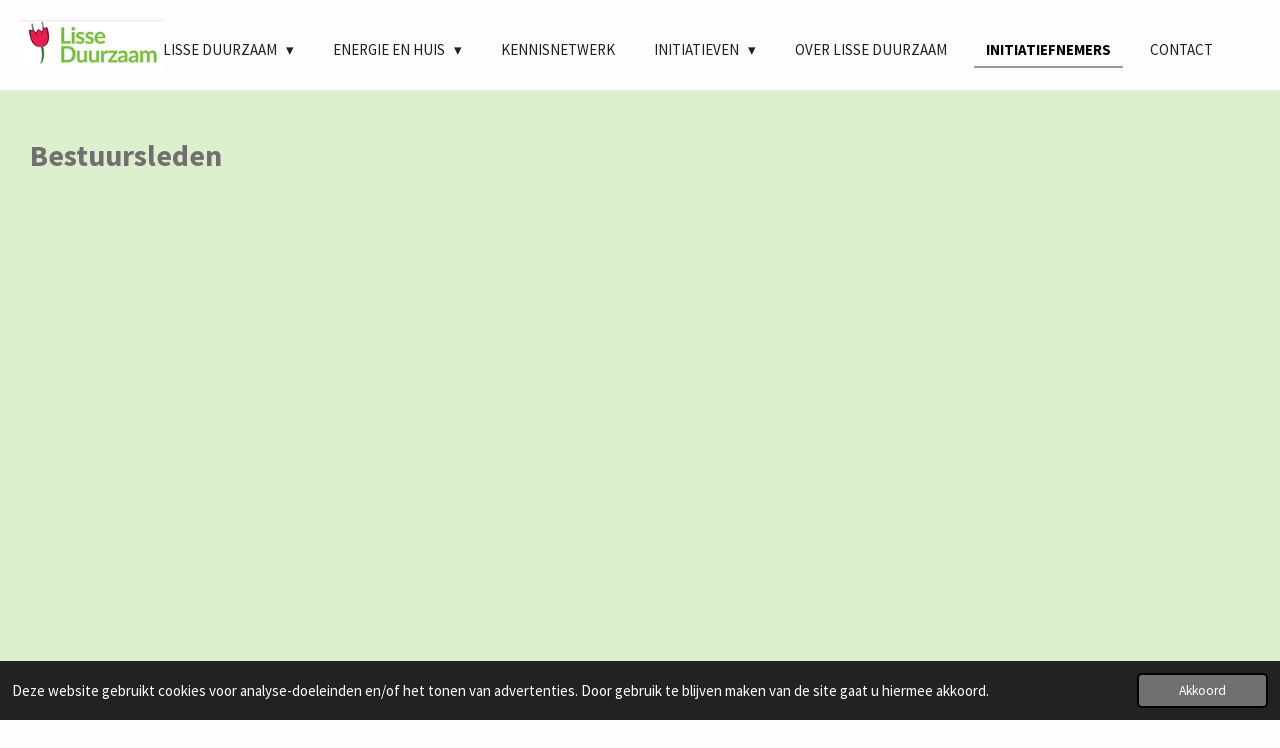

--- FILE ---
content_type: text/html; charset=UTF-8
request_url: https://www.lisseduurzaam.nl/initiatiefnemers
body_size: 10338
content:
<!DOCTYPE html>
<html lang="nl">
    <head>
        <meta http-equiv="Content-Type" content="text/html; charset=utf-8">
        <meta name="viewport" content="width=device-width, initial-scale=1.0, maximum-scale=5.0">
        <meta http-equiv="X-UA-Compatible" content="IE=edge">
        <link rel="canonical" href="https://www.lisseduurzaam.nl/initiatiefnemers">
        <link rel="sitemap" type="application/xml" href="https://www.lisseduurzaam.nl/sitemap.xml">
        <meta property="og:title" content="Initiatiefnemers | Lisseduurzaam">
        <meta property="og:url" content="https://www.lisseduurzaam.nl/initiatiefnemers">
        <base href="https://www.lisseduurzaam.nl/">
        <meta name="description" property="og:description" content="">
                <script nonce="f93767d2fcfec13c830d777d3213e600">
            
            window.JOUWWEB = window.JOUWWEB || {};
            window.JOUWWEB.application = window.JOUWWEB.application || {};
            window.JOUWWEB.application = {"backends":[{"domain":"jouwweb.nl","freeDomain":"jouwweb.site"},{"domain":"webador.com","freeDomain":"webadorsite.com"},{"domain":"webador.de","freeDomain":"webadorsite.com"},{"domain":"webador.fr","freeDomain":"webadorsite.com"},{"domain":"webador.es","freeDomain":"webadorsite.com"},{"domain":"webador.it","freeDomain":"webadorsite.com"},{"domain":"jouwweb.be","freeDomain":"jouwweb.site"},{"domain":"webador.ie","freeDomain":"webadorsite.com"},{"domain":"webador.co.uk","freeDomain":"webadorsite.com"},{"domain":"webador.at","freeDomain":"webadorsite.com"},{"domain":"webador.be","freeDomain":"webadorsite.com"},{"domain":"webador.ch","freeDomain":"webadorsite.com"},{"domain":"webador.ch","freeDomain":"webadorsite.com"},{"domain":"webador.mx","freeDomain":"webadorsite.com"},{"domain":"webador.com","freeDomain":"webadorsite.com"},{"domain":"webador.dk","freeDomain":"webadorsite.com"},{"domain":"webador.se","freeDomain":"webadorsite.com"},{"domain":"webador.no","freeDomain":"webadorsite.com"},{"domain":"webador.fi","freeDomain":"webadorsite.com"},{"domain":"webador.ca","freeDomain":"webadorsite.com"},{"domain":"webador.ca","freeDomain":"webadorsite.com"},{"domain":"webador.pl","freeDomain":"webadorsite.com"},{"domain":"webador.com.au","freeDomain":"webadorsite.com"},{"domain":"webador.nz","freeDomain":"webadorsite.com"}],"editorLocale":"nl-NL","editorTimezone":"Europe\/Amsterdam","editorLanguage":"nl","analytics4TrackingId":"G-E6PZPGE4QM","analyticsDimensions":[],"backendDomain":"www.jouwweb.nl","backendShortDomain":"jouwweb.nl","backendKey":"jouwweb-nl","freeWebsiteDomain":"jouwweb.site","noSsl":false,"build":{"reference":"4b57889"},"linkHostnames":["www.jouwweb.nl","www.webador.com","www.webador.de","www.webador.fr","www.webador.es","www.webador.it","www.jouwweb.be","www.webador.ie","www.webador.co.uk","www.webador.at","www.webador.be","www.webador.ch","fr.webador.ch","www.webador.mx","es.webador.com","www.webador.dk","www.webador.se","www.webador.no","www.webador.fi","www.webador.ca","fr.webador.ca","www.webador.pl","www.webador.com.au","www.webador.nz"],"assetsUrl":"https:\/\/assets.jwwb.nl","loginUrl":"https:\/\/www.jouwweb.nl\/inloggen","publishUrl":"https:\/\/www.jouwweb.nl\/v2\/website\/2451808\/publish-proxy","adminUserOrIp":false,"pricing":{"plans":{"lite":{"amount":"700","currency":"EUR"},"pro":{"amount":"1200","currency":"EUR"},"business":{"amount":"2400","currency":"EUR"}},"yearlyDiscount":{"price":{"amount":"0","currency":"EUR"},"ratio":0,"percent":"0%","discountPrice":{"amount":"0","currency":"EUR"},"termPricePerMonth":{"amount":"0","currency":"EUR"},"termPricePerYear":{"amount":"0","currency":"EUR"}}},"hcUrl":{"add-product-variants":"https:\/\/help.jouwweb.nl\/hc\/nl\/articles\/28594307773201","basic-vs-advanced-shipping":"https:\/\/help.jouwweb.nl\/hc\/nl\/articles\/28594268794257","html-in-head":"https:\/\/help.jouwweb.nl\/hc\/nl\/articles\/28594336422545","link-domain-name":"https:\/\/help.jouwweb.nl\/hc\/nl\/articles\/28594325307409","optimize-for-mobile":"https:\/\/help.jouwweb.nl\/hc\/nl\/articles\/28594312927121","seo":"https:\/\/help.jouwweb.nl\/hc\/nl\/sections\/28507243966737","transfer-domain-name":"https:\/\/help.jouwweb.nl\/hc\/nl\/articles\/28594325232657","website-not-secure":"https:\/\/help.jouwweb.nl\/hc\/nl\/articles\/28594252935825"}};
            window.JOUWWEB.brand = {"type":"jouwweb","name":"JouwWeb","domain":"JouwWeb.nl","supportEmail":"support@jouwweb.nl"};
                    
                window.JOUWWEB = window.JOUWWEB || {};
                window.JOUWWEB.websiteRendering = {"locale":"nl-NL","timezone":"Europe\/Amsterdam","routes":{"api\/upload\/product-field":"\/_api\/upload\/product-field","checkout\/cart":"\/winkelwagen","payment":"\/bestelling-afronden\/:publicOrderId","payment\/forward":"\/bestelling-afronden\/:publicOrderId\/forward","public-order":"\/bestelling\/:publicOrderId","checkout\/authorize":"\/winkelwagen\/authorize\/:gateway","wishlist":"\/verlanglijst"}};
                                                    window.JOUWWEB.website = {"id":2451808,"locale":"nl-NL","enabled":true,"title":"Lisseduurzaam","hasTitle":true,"roleOfLoggedInUser":null,"ownerLocale":"nl-NL","plan":"pro","freeWebsiteDomain":"jouwweb.site","backendKey":"jouwweb-nl","currency":"EUR","defaultLocale":"nl-NL","url":"https:\/\/www.lisseduurzaam.nl\/","homepageSegmentId":9535424,"category":"website","isOffline":false,"isPublished":true,"locales":["nl-NL"],"allowed":{"ads":false,"credits":true,"externalLinks":true,"slideshow":true,"customDefaultSlideshow":true,"hostedAlbums":true,"moderators":true,"mailboxQuota":1,"statisticsVisitors":true,"statisticsDetailed":true,"statisticsMonths":1,"favicon":true,"password":true,"freeDomains":0,"freeMailAccounts":1,"canUseLanguages":false,"fileUpload":true,"legacyFontSize":false,"webshop":true,"products":10,"imageText":false,"search":true,"audioUpload":true,"videoUpload":0,"allowDangerousForms":false,"allowHtmlCode":true,"mobileBar":true,"sidebar":false,"poll":false,"allowCustomForms":true,"allowBusinessListing":true,"allowCustomAnalytics":true,"allowAccountingLink":true,"digitalProducts":false,"sitemapElement":false},"mobileBar":{"enabled":false,"theme":"accent","email":{"active":true},"location":{"active":true},"phone":{"active":true},"whatsapp":{"active":false},"social":{"active":false,"network":"facebook"}},"webshop":{"enabled":false,"currency":"EUR","taxEnabled":false,"taxInclusive":true,"vatDisclaimerVisible":false,"orderNotice":null,"orderConfirmation":null,"freeShipping":false,"freeShippingAmount":"0.00","shippingDisclaimerVisible":false,"pickupAllowed":false,"couponAllowed":false,"detailsPageAvailable":true,"socialMediaVisible":false,"termsPage":null,"termsPageUrl":null,"extraTerms":null,"pricingVisible":true,"orderButtonVisible":true,"shippingAdvanced":false,"shippingAdvancedBackEnd":false,"soldOutVisible":true,"backInStockNotificationEnabled":false,"canAddProducts":true,"nextOrderNumber":1,"allowedServicePoints":[],"sendcloudConfigured":false,"sendcloudFallbackPublicKey":"a3d50033a59b4a598f1d7ce7e72aafdf","taxExemptionAllowed":true,"invoiceComment":null,"emptyCartVisible":false,"minimumOrderPrice":null,"productNumbersEnabled":false,"wishlistEnabled":true,"hideTaxOnCart":false},"isTreatedAsWebshop":false};                            window.JOUWWEB.cart = {"products":[],"coupon":null,"shippingCountryCode":null,"shippingChoice":null,"breakdown":[]};                            window.JOUWWEB.scripts = [];                        window.parent.JOUWWEB.colorPalette = window.JOUWWEB.colorPalette;
        </script>
                <title>Initiatiefnemers | Lisseduurzaam</title>
                                                                            <meta property="og:image" content="https&#x3A;&#x2F;&#x2F;primary.jwwb.nl&#x2F;public&#x2F;j&#x2F;n&#x2F;r&#x2F;temp-fhqksvvvelowdgsljcvm&#x2F;3r2db0&#x2F;paulzwetslootjpg-1.jpg">
                    <meta property="og:image" content="https&#x3A;&#x2F;&#x2F;primary.jwwb.nl&#x2F;public&#x2F;j&#x2F;n&#x2F;r&#x2F;temp-fhqksvvvelowdgsljcvm&#x2F;v15vzq&#x2F;laurensbijljpg-1.jpg">
                    <meta property="og:image" content="https&#x3A;&#x2F;&#x2F;primary.jwwb.nl&#x2F;public&#x2F;j&#x2F;n&#x2F;r&#x2F;temp-fhqksvvvelowdgsljcvm&#x2F;p2kl44&#x2F;edhoogkamerjpg.jpg">
                    <meta property="og:image" content="https&#x3A;&#x2F;&#x2F;primary.jwwb.nl&#x2F;public&#x2F;j&#x2F;n&#x2F;r&#x2F;temp-fhqksvvvelowdgsljcvm&#x2F;4kxacm&#x2F;johannooijenjpg.jpg">
                                    <meta name="twitter:card" content="summary_large_image">
                        <meta property="twitter:image" content="https&#x3A;&#x2F;&#x2F;primary.jwwb.nl&#x2F;public&#x2F;j&#x2F;n&#x2F;r&#x2F;temp-fhqksvvvelowdgsljcvm&#x2F;3r2db0&#x2F;paulzwetslootjpg-1.jpg">
                                                    <script src="https://plausible.io/js/script.manual.js" nonce="f93767d2fcfec13c830d777d3213e600" data-turbo-track="reload" defer data-domain="shard8.jouwweb.nl"></script>
<link rel="stylesheet" type="text/css" href="https://gfonts.jwwb.nl/css?display=fallback&amp;family=Source+Sans+Pro%3A400%2C700%2C400italic%2C700italic" nonce="f93767d2fcfec13c830d777d3213e600" data-turbo-track="dynamic">
<script src="https://assets.jwwb.nl/assets/build/website-rendering/nl-NL.js?bust=af8dcdef13a1895089e9" nonce="f93767d2fcfec13c830d777d3213e600" data-turbo-track="reload" defer></script>
<script src="https://assets.jwwb.nl/assets/website-rendering/runtime.e155993011efc7175f1d.js?bust=9c9da86aa25b93d0d097" nonce="f93767d2fcfec13c830d777d3213e600" data-turbo-track="reload" defer></script>
<script src="https://assets.jwwb.nl/assets/website-rendering/812.881ee67943804724d5af.js?bust=78ab7ad7d6392c42d317" nonce="f93767d2fcfec13c830d777d3213e600" data-turbo-track="reload" defer></script>
<script src="https://assets.jwwb.nl/assets/website-rendering/main.1b6d8d1b0a1591358b94.js?bust=622d7a089b31aacec880" nonce="f93767d2fcfec13c830d777d3213e600" data-turbo-track="reload" defer></script>
<link rel="preload" href="https://assets.jwwb.nl/assets/website-rendering/styles.fe615cbe702fd3e65b4d.css?bust=585f72bc049874908885" as="style">
<link rel="preload" href="https://assets.jwwb.nl/assets/website-rendering/fonts/icons-website-rendering/font/website-rendering.woff2?bust=bd2797014f9452dadc8e" as="font" crossorigin>
<link rel="preconnect" href="https://gfonts.jwwb.nl">
<link rel="stylesheet" type="text/css" href="https://assets.jwwb.nl/assets/website-rendering/styles.fe615cbe702fd3e65b4d.css?bust=585f72bc049874908885" nonce="f93767d2fcfec13c830d777d3213e600" data-turbo-track="dynamic">
<link rel="preconnect" href="https://assets.jwwb.nl">
<link rel="stylesheet" type="text/css" href="https://primary.jwwb.nl/public/j/n/r/temp-fhqksvvvelowdgsljcvm/style.css?bust=1769425753" nonce="f93767d2fcfec13c830d777d3213e600" data-turbo-track="dynamic">    </head>
    <body
        id="top"
        class="jw-is-no-slideshow jw-header-is-image jw-is-segment-page jw-is-frontend jw-is-no-sidebar jw-is-no-messagebar jw-is-no-touch-device jw-is-no-mobile"
                                    data-jouwweb-page="9601305"
                                                data-jouwweb-segment-id="9601305"
                                                data-jouwweb-segment-type="page"
                                                data-template-threshold="960"
                                                data-template-name="business-banner"
                            itemscope
        itemtype="https://schema.org/WebPage"
    >
                                    <meta itemprop="url" content="https://www.lisseduurzaam.nl/initiatiefnemers">
        <a href="#main-content" class="jw-skip-link">
            Ga direct naar de hoofdinhoud        </a>
        <div class="jw-background"></div>
        <div class="jw-body">
            <div class="jw-mobile-menu jw-mobile-is-logo js-mobile-menu">
            <span class="jw-mobile-menu__button jw-mobile-menu__button--dummy"></span>        <div class="jw-mobile-header jw-mobile-header--image">
        <a            class="jw-mobile-header-content"
                            href="/"
                        >
                            <img class="jw-mobile-logo jw-mobile-logo--landscape" src="https://primary.jwwb.nl/public/j/n/r/temp-fhqksvvvelowdgsljcvm/6zsayz/logolisseduurzaampng.png?enable-io=true&amp;enable=upscale&amp;height=70" srcset="https://primary.jwwb.nl/public/j/n/r/temp-fhqksvvvelowdgsljcvm/6zsayz/logolisseduurzaampng.png?enable-io=true&amp;enable=upscale&amp;height=70 1x" alt="Lisseduurzaam" title="Lisseduurzaam">                                </a>
    </div>

    
            <button
            type="button"
            class="jw-mobile-menu__button jw-mobile-toggle"
            aria-label="Open / sluit menu"
        >
            <span class="jw-icon-burger"></span>
        </button>
    </div>
            <script nonce="f93767d2fcfec13c830d777d3213e600">
    JOUWWEB.templateConfig = {
        header: {
            mobileSelector: '.jw-mobile-menu',
            updatePusher: function (headerHeight, state) {
                $('.jw-menu-clone').css('top', headerHeight);
            },
        },
    };
</script>
<header class="header-wrap js-topbar-content-container">
    <div class="header">
        <div class="jw-header-logo">
            <div
    id="jw-header-image-container"
    class="jw-header jw-header-image jw-header-image-toggle"
    style="flex-basis: 189px; max-width: 189px; flex-shrink: 1;"
>
            <a href="/">
        <img id="jw-header-image" data-image-id="59989733" srcset="https://primary.jwwb.nl/public/j/n/r/temp-fhqksvvvelowdgsljcvm/6zsayz/logolisseduurzaampng.png?enable-io=true&amp;width=189 189w, https://primary.jwwb.nl/public/j/n/r/temp-fhqksvvvelowdgsljcvm/6zsayz/logolisseduurzaampng.png?enable-io=true&amp;width=260 260w" class="jw-header-image" title="Lisseduurzaam" style="max-height: 80px;" sizes="189px" width="189" height="66" intrinsicsize="189.00 x 66.00" alt="Lisseduurzaam">                </a>
    </div>
        <div
    class="jw-header jw-header-title-container jw-header-text jw-header-text-toggle"
    data-stylable="true"
>
    <a        id="jw-header-title"
        class="jw-header-title"
                    href="/"
            >
        Lisseduurzaam    </a>
</div>
</div>
    </div>
    <nav class="menu jw-menu-copy">
        <ul
    id="jw-menu"
    class="jw-menu jw-menu-horizontal"
            >
            <li
    class="jw-menu-item jw-menu-has-submenu"
>
        <a        class="jw-menu-link"
        href="/"                                            data-page-link-id="9535424"
                            >
                <span class="">
            Lisse Duurzaam        </span>
                    <span class="jw-arrow jw-arrow-toplevel"></span>
            </a>
                    <ul
            class="jw-submenu"
                    >
                            <li
    class="jw-menu-item"
>
        <a        class="jw-menu-link"
        href="/nieuws-items"                                            data-page-link-id="14643546"
                            >
                <span class="">
            Nieuws items        </span>
            </a>
                </li>
                    </ul>
        </li>
            <li
    class="jw-menu-item jw-menu-has-submenu"
>
        <a        class="jw-menu-link"
        href="/energie-en-huis"                                            data-page-link-id="9601298"
                            >
                <span class="">
            Energie en huis        </span>
                    <span class="jw-arrow jw-arrow-toplevel"></span>
            </a>
                    <ul
            class="jw-submenu"
                    >
                            <li
    class="jw-menu-item"
>
        <a        class="jw-menu-link"
        href="/energie-en-huis/duurzame-badkamer"                                            data-page-link-id="24781458"
                            >
                <span class="">
            Duurzame badkamer        </span>
            </a>
                </li>
                    </ul>
        </li>
            <li
    class="jw-menu-item"
>
        <a        class="jw-menu-link"
        href="/kennisnetwerk"                                            data-page-link-id="9601302"
                            >
                <span class="">
            Kennisnetwerk        </span>
            </a>
                </li>
            <li
    class="jw-menu-item jw-menu-has-submenu"
>
        <a        class="jw-menu-link"
        href="/initiatieven"                                            data-page-link-id="9657473"
                            >
                <span class="">
            Initiatieven        </span>
                    <span class="jw-arrow jw-arrow-toplevel"></span>
            </a>
                    <ul
            class="jw-submenu"
                    >
                            <li
    class="jw-menu-item jw-menu-has-submenu"
>
        <a        class="jw-menu-link"
        href="/initiatieven/straatprojecten"                                            data-page-link-id="9657837"
                            >
                <span class="">
            Straatprojecten        </span>
                    <span class="jw-arrow"></span>
            </a>
                    <ul
            class="jw-submenu"
                    >
                            <li
    class="jw-menu-item"
>
        <a        class="jw-menu-link"
        href="/initiatieven/straatprojecten/lisse-rond-vrouwenpolder"                                            data-page-link-id="21715279"
                            >
                <span class="">
            Lisse Rond - Vrouwenpolder        </span>
            </a>
                </li>
                            <li
    class="jw-menu-item"
>
        <a        class="jw-menu-link"
        href="/initiatieven/straatprojecten/lisse-duurzaam-buurkracht"                                            data-page-link-id="14203181"
                            >
                <span class="">
            Lisse Duurzaam &amp; Buurkracht        </span>
            </a>
                </li>
                    </ul>
        </li>
                            <li
    class="jw-menu-item jw-menu-has-submenu"
>
        <a        class="jw-menu-link"
        href="/initiatieven/fiets-zoekt-boer-2025"                                            data-page-link-id="29982026"
                            >
                <span class="">
            Fiets zoekt boer 2025        </span>
                    <span class="jw-arrow"></span>
            </a>
                    <ul
            class="jw-submenu"
                    >
                            <li
    class="jw-menu-item"
>
        <a        class="jw-menu-link"
        href="/initiatieven/fiets-zoekt-boer-2025/fiets-zoekt-boer-2024-1"                                            data-page-link-id="23624485"
                            >
                <span class="">
            Fiets zoekt Boer 2024        </span>
            </a>
                </li>
                            <li
    class="jw-menu-item"
>
        <a        class="jw-menu-link"
        href="/initiatieven/fiets-zoekt-boer-2025/fiets-zoekt-boer-2023"                                            data-page-link-id="14202418"
                            >
                <span class="">
            Fiets zoekt Boer 2023        </span>
            </a>
                </li>
                            <li
    class="jw-menu-item"
>
        <a        class="jw-menu-link"
        href="/initiatieven/fiets-zoekt-boer-2025/fiets-zoekt-boer-2022"                                            data-page-link-id="10422300"
                            >
                <span class="">
            Fiets zoekt Boer 2022        </span>
            </a>
                </li>
                            <li
    class="jw-menu-item"
>
        <a        class="jw-menu-link"
        href="/initiatieven/fiets-zoekt-boer-2025/fiets-zoekt-boer-2021"                                            data-page-link-id="9657225"
                            >
                <span class="">
            Fiets zoekt Boer 2021        </span>
            </a>
                </li>
                    </ul>
        </li>
                            <li
    class="jw-menu-item jw-menu-has-submenu"
>
        <a        class="jw-menu-link"
        href="/initiatieven/projecten-fioretti-college"                                            data-page-link-id="13539845"
                            >
                <span class="">
            Projecten Fioretti college        </span>
                    <span class="jw-arrow"></span>
            </a>
                    <ul
            class="jw-submenu"
                    >
                            <li
    class="jw-menu-item jw-menu-has-submenu"
>
        <a        class="jw-menu-link"
        href="/initiatieven/projecten-fioretti-college/casuskraker-2024"                                            data-page-link-id="24949062"
                            >
                <span class="">
            Casuskraker  2024        </span>
                    <span class="jw-arrow"></span>
            </a>
                    <ul
            class="jw-submenu"
                    >
                            <li
    class="jw-menu-item"
>
        <a        class="jw-menu-link"
        href="/initiatieven/projecten-fioretti-college/casuskraker-2024/casuskraker-2023"                                            data-page-link-id="17488718"
                            >
                <span class="">
            Casuskraker 2023        </span>
            </a>
                </li>
                            <li
    class="jw-menu-item"
>
        <a        class="jw-menu-link"
        href="/initiatieven/projecten-fioretti-college/casuskraker-2024/casuskraker-2022"                                            data-page-link-id="11789887"
                            >
                <span class="">
            Casuskraker 2022        </span>
            </a>
                </li>
                    </ul>
        </li>
                            <li
    class="jw-menu-item jw-menu-has-submenu"
>
        <a        class="jw-menu-link"
        href="/initiatieven/projecten-fioretti-college/dromen-en-doen-2023"                                            data-page-link-id="13539859"
                            >
                <span class="">
            Dromen en Doen 2023        </span>
                    <span class="jw-arrow"></span>
            </a>
                    <ul
            class="jw-submenu"
                    >
                            <li
    class="jw-menu-item"
>
        <a        class="jw-menu-link"
        href="/initiatieven/projecten-fioretti-college/dromen-en-doen-2023/dromen-en-doen-2022"                                            data-page-link-id="9657843"
                            >
                <span class="">
            Dromen en Doen 2022        </span>
            </a>
                </li>
                    </ul>
        </li>
                    </ul>
        </li>
                    </ul>
        </li>
            <li
    class="jw-menu-item"
>
        <a        class="jw-menu-link"
        href="/over-lisse-duurzaam"                                            data-page-link-id="9601311"
                            >
                <span class="">
            Over Lisse Duurzaam        </span>
            </a>
                </li>
            <li
    class="jw-menu-item jw-menu-is-active"
>
        <a        class="jw-menu-link js-active-menu-item"
        href="/initiatiefnemers"                                            data-page-link-id="9601305"
                            >
                <span class="">
            Initiatiefnemers        </span>
            </a>
                </li>
            <li
    class="jw-menu-item"
>
        <a        class="jw-menu-link"
        href="/contact"                                            data-page-link-id="9601306"
                            >
                <span class="">
            Contact        </span>
            </a>
                </li>
    
    </ul>

    <script nonce="f93767d2fcfec13c830d777d3213e600" id="jw-mobile-menu-template" type="text/template">
        <ul id="jw-menu" class="jw-menu jw-menu-horizontal">
                            <li
    class="jw-menu-item jw-menu-has-submenu"
>
        <a        class="jw-menu-link"
        href="/"                                            data-page-link-id="9535424"
                            >
                <span class="">
            Lisse Duurzaam        </span>
                    <span class="jw-arrow jw-arrow-toplevel"></span>
            </a>
                    <ul
            class="jw-submenu"
                    >
                            <li
    class="jw-menu-item"
>
        <a        class="jw-menu-link"
        href="/nieuws-items"                                            data-page-link-id="14643546"
                            >
                <span class="">
            Nieuws items        </span>
            </a>
                </li>
                    </ul>
        </li>
                            <li
    class="jw-menu-item jw-menu-has-submenu"
>
        <a        class="jw-menu-link"
        href="/energie-en-huis"                                            data-page-link-id="9601298"
                            >
                <span class="">
            Energie en huis        </span>
                    <span class="jw-arrow jw-arrow-toplevel"></span>
            </a>
                    <ul
            class="jw-submenu"
                    >
                            <li
    class="jw-menu-item"
>
        <a        class="jw-menu-link"
        href="/energie-en-huis/duurzame-badkamer"                                            data-page-link-id="24781458"
                            >
                <span class="">
            Duurzame badkamer        </span>
            </a>
                </li>
                    </ul>
        </li>
                            <li
    class="jw-menu-item"
>
        <a        class="jw-menu-link"
        href="/kennisnetwerk"                                            data-page-link-id="9601302"
                            >
                <span class="">
            Kennisnetwerk        </span>
            </a>
                </li>
                            <li
    class="jw-menu-item jw-menu-has-submenu"
>
        <a        class="jw-menu-link"
        href="/initiatieven"                                            data-page-link-id="9657473"
                            >
                <span class="">
            Initiatieven        </span>
                    <span class="jw-arrow jw-arrow-toplevel"></span>
            </a>
                    <ul
            class="jw-submenu"
                    >
                            <li
    class="jw-menu-item jw-menu-has-submenu"
>
        <a        class="jw-menu-link"
        href="/initiatieven/straatprojecten"                                            data-page-link-id="9657837"
                            >
                <span class="">
            Straatprojecten        </span>
                    <span class="jw-arrow"></span>
            </a>
                    <ul
            class="jw-submenu"
                    >
                            <li
    class="jw-menu-item"
>
        <a        class="jw-menu-link"
        href="/initiatieven/straatprojecten/lisse-rond-vrouwenpolder"                                            data-page-link-id="21715279"
                            >
                <span class="">
            Lisse Rond - Vrouwenpolder        </span>
            </a>
                </li>
                            <li
    class="jw-menu-item"
>
        <a        class="jw-menu-link"
        href="/initiatieven/straatprojecten/lisse-duurzaam-buurkracht"                                            data-page-link-id="14203181"
                            >
                <span class="">
            Lisse Duurzaam &amp; Buurkracht        </span>
            </a>
                </li>
                    </ul>
        </li>
                            <li
    class="jw-menu-item jw-menu-has-submenu"
>
        <a        class="jw-menu-link"
        href="/initiatieven/fiets-zoekt-boer-2025"                                            data-page-link-id="29982026"
                            >
                <span class="">
            Fiets zoekt boer 2025        </span>
                    <span class="jw-arrow"></span>
            </a>
                    <ul
            class="jw-submenu"
                    >
                            <li
    class="jw-menu-item"
>
        <a        class="jw-menu-link"
        href="/initiatieven/fiets-zoekt-boer-2025/fiets-zoekt-boer-2024-1"                                            data-page-link-id="23624485"
                            >
                <span class="">
            Fiets zoekt Boer 2024        </span>
            </a>
                </li>
                            <li
    class="jw-menu-item"
>
        <a        class="jw-menu-link"
        href="/initiatieven/fiets-zoekt-boer-2025/fiets-zoekt-boer-2023"                                            data-page-link-id="14202418"
                            >
                <span class="">
            Fiets zoekt Boer 2023        </span>
            </a>
                </li>
                            <li
    class="jw-menu-item"
>
        <a        class="jw-menu-link"
        href="/initiatieven/fiets-zoekt-boer-2025/fiets-zoekt-boer-2022"                                            data-page-link-id="10422300"
                            >
                <span class="">
            Fiets zoekt Boer 2022        </span>
            </a>
                </li>
                            <li
    class="jw-menu-item"
>
        <a        class="jw-menu-link"
        href="/initiatieven/fiets-zoekt-boer-2025/fiets-zoekt-boer-2021"                                            data-page-link-id="9657225"
                            >
                <span class="">
            Fiets zoekt Boer 2021        </span>
            </a>
                </li>
                    </ul>
        </li>
                            <li
    class="jw-menu-item jw-menu-has-submenu"
>
        <a        class="jw-menu-link"
        href="/initiatieven/projecten-fioretti-college"                                            data-page-link-id="13539845"
                            >
                <span class="">
            Projecten Fioretti college        </span>
                    <span class="jw-arrow"></span>
            </a>
                    <ul
            class="jw-submenu"
                    >
                            <li
    class="jw-menu-item jw-menu-has-submenu"
>
        <a        class="jw-menu-link"
        href="/initiatieven/projecten-fioretti-college/casuskraker-2024"                                            data-page-link-id="24949062"
                            >
                <span class="">
            Casuskraker  2024        </span>
                    <span class="jw-arrow"></span>
            </a>
                    <ul
            class="jw-submenu"
                    >
                            <li
    class="jw-menu-item"
>
        <a        class="jw-menu-link"
        href="/initiatieven/projecten-fioretti-college/casuskraker-2024/casuskraker-2023"                                            data-page-link-id="17488718"
                            >
                <span class="">
            Casuskraker 2023        </span>
            </a>
                </li>
                            <li
    class="jw-menu-item"
>
        <a        class="jw-menu-link"
        href="/initiatieven/projecten-fioretti-college/casuskraker-2024/casuskraker-2022"                                            data-page-link-id="11789887"
                            >
                <span class="">
            Casuskraker 2022        </span>
            </a>
                </li>
                    </ul>
        </li>
                            <li
    class="jw-menu-item jw-menu-has-submenu"
>
        <a        class="jw-menu-link"
        href="/initiatieven/projecten-fioretti-college/dromen-en-doen-2023"                                            data-page-link-id="13539859"
                            >
                <span class="">
            Dromen en Doen 2023        </span>
                    <span class="jw-arrow"></span>
            </a>
                    <ul
            class="jw-submenu"
                    >
                            <li
    class="jw-menu-item"
>
        <a        class="jw-menu-link"
        href="/initiatieven/projecten-fioretti-college/dromen-en-doen-2023/dromen-en-doen-2022"                                            data-page-link-id="9657843"
                            >
                <span class="">
            Dromen en Doen 2022        </span>
            </a>
                </li>
                    </ul>
        </li>
                    </ul>
        </li>
                    </ul>
        </li>
                            <li
    class="jw-menu-item"
>
        <a        class="jw-menu-link"
        href="/over-lisse-duurzaam"                                            data-page-link-id="9601311"
                            >
                <span class="">
            Over Lisse Duurzaam        </span>
            </a>
                </li>
                            <li
    class="jw-menu-item jw-menu-is-active"
>
        <a        class="jw-menu-link js-active-menu-item"
        href="/initiatiefnemers"                                            data-page-link-id="9601305"
                            >
                <span class="">
            Initiatiefnemers        </span>
            </a>
                </li>
                            <li
    class="jw-menu-item"
>
        <a        class="jw-menu-link"
        href="/contact"                                            data-page-link-id="9601306"
                            >
                <span class="">
            Contact        </span>
            </a>
                </li>
            
                    </ul>
    </script>
    </nav>
</header>
<div class="main-content">
    
<main id="main-content" class="block-content">
    <div data-section-name="content" class="jw-section jw-section-content jw-responsive">
        <div class="jw-block-element"><div
    id="jw-element-161285014"
    data-jw-element-id="161285014"
        class="jw-tree-node jw-element jw-strip-root jw-tree-container jw-responsive jw-node-is-first-child jw-node-is-last-child"
>
    <div
    id="jw-element-352313156"
    data-jw-element-id="352313156"
        class="jw-tree-node jw-element jw-strip jw-tree-container jw-responsive jw-strip--default jw-strip--style-color jw-strip--color-default jw-strip--padding-both jw-node-is-first-child jw-strip--primary jw-node-is-last-child"
>
    <div class="jw-strip__content-container"><div class="jw-strip__content jw-responsive">
                    <div
    id="jw-element-161308795"
    data-jw-element-id="161308795"
        class="jw-tree-node jw-element jw-image-text jw-node-is-first-child"
>
    <div class="jw-element-imagetext-text">
            <h2 class="jw-heading-100">Bestuursleden</h2>    </div>
</div><div
    id="jw-element-193601518"
    data-jw-element-id="193601518"
        class="jw-tree-node jw-element jw-columns jw-tree-container jw-responsive jw-tree-horizontal jw-columns--mode-flex"
>
    <div
    id="jw-element-193601543"
    data-jw-element-id="193601543"
            style="width: 30.35232158928%"
        class="jw-tree-node jw-element jw-column jw-tree-container jw-responsive jw-node-is-first-child"
>
    <div
    id="jw-element-193601547"
    data-jw-element-id="193601547"
        class="jw-tree-node jw-element jw-spacer jw-node-is-first-child jw-node-is-last-child"
>
    <div
    class="jw-element-spacer-container "
    style="height: 602px"
>
    </div>
</div></div><div
    id="jw-element-193601520"
    data-jw-element-id="193601520"
            style="width: 40.835305489817%"
        class="jw-tree-node jw-element jw-column jw-tree-container jw-responsive"
>
    <div
    id="jw-element-215120575"
    data-jw-element-id="215120575"
        class="jw-tree-node jw-element jw-image jw-node-is-first-child"
>
    <div
    class="jw-intent jw-element-image jw-element-content jw-element-image-is-left"
            style="width: 100%;"
    >
            
        
                <picture
            class="jw-element-image__image-wrapper jw-image-is-square jw-intrinsic"
            style="padding-top: 24.2049%;"
        >
                                            <img class="jw-element-image__image jw-intrinsic__item" style="--jw-element-image--pan-x: 0.5; --jw-element-image--pan-y: 0.5;" alt="" src="https://primary.jwwb.nl/public/j/n/r/temp-fhqksvvvelowdgsljcvm/3r2db0/paulzwetslootjpg-1.jpg?enable-io=true&amp;enable=upscale&amp;crop=4.1314%3A1&amp;width=800" srcset="https://primary.jwwb.nl/public/j/n/r/temp-fhqksvvvelowdgsljcvm/3r2db0/paulzwetslootjpg-1.jpg?enable-io=true&amp;crop=4.1314%3A1&amp;width=96 96w, https://primary.jwwb.nl/public/j/n/r/temp-fhqksvvvelowdgsljcvm/3r2db0/paulzwetslootjpg-1.jpg?enable-io=true&amp;crop=4.1314%3A1&amp;width=147 147w, https://primary.jwwb.nl/public/j/n/r/temp-fhqksvvvelowdgsljcvm/3r2db0/paulzwetslootjpg-1.jpg?enable-io=true&amp;crop=4.1314%3A1&amp;width=226 226w, https://primary.jwwb.nl/public/j/n/r/temp-fhqksvvvelowdgsljcvm/3r2db0/paulzwetslootjpg-1.jpg?enable-io=true&amp;crop=4.1314%3A1&amp;width=347 347w, https://primary.jwwb.nl/public/j/n/r/temp-fhqksvvvelowdgsljcvm/3r2db0/paulzwetslootjpg-1.jpg?enable-io=true&amp;crop=4.1314%3A1&amp;width=532 532w, https://primary.jwwb.nl/public/j/n/r/temp-fhqksvvvelowdgsljcvm/3r2db0/paulzwetslootjpg-1.jpg?enable-io=true&amp;crop=4.1314%3A1&amp;width=816 816w, https://primary.jwwb.nl/public/j/n/r/temp-fhqksvvvelowdgsljcvm/3r2db0/paulzwetslootjpg-1.jpg?enable-io=true&amp;crop=4.1314%3A1&amp;width=1252 1252w, https://primary.jwwb.nl/public/j/n/r/temp-fhqksvvvelowdgsljcvm/3r2db0/paulzwetslootjpg-1.jpg?enable-io=true&amp;crop=4.1314%3A1&amp;width=1920 1920w" sizes="auto, min(100vw, 1200px), 100vw" loading="lazy" width="800" height="193.63957597173">                    </picture>

            </div>
</div><div
    id="jw-element-215120719"
    data-jw-element-id="215120719"
        class="jw-tree-node jw-element jw-image"
>
    <div
    class="jw-intent jw-element-image jw-element-content jw-element-image-is-left"
            style="width: 100%;"
    >
            
        
                <picture
            class="jw-element-image__image-wrapper jw-image-is-square jw-intrinsic"
            style="padding-top: 19.9295%;"
        >
                                            <img class="jw-element-image__image jw-intrinsic__item" style="--jw-element-image--pan-x: 0.5; --jw-element-image--pan-y: 0.5;" alt="" src="https://primary.jwwb.nl/public/j/n/r/temp-fhqksvvvelowdgsljcvm/laurensbijljpg-1.jpg" srcset="https://primary.jwwb.nl/public/j/n/r/temp-fhqksvvvelowdgsljcvm/v15vzq/laurensbijljpg-1.jpg?enable-io=true&amp;width=96 96w, https://primary.jwwb.nl/public/j/n/r/temp-fhqksvvvelowdgsljcvm/v15vzq/laurensbijljpg-1.jpg?enable-io=true&amp;width=147 147w, https://primary.jwwb.nl/public/j/n/r/temp-fhqksvvvelowdgsljcvm/v15vzq/laurensbijljpg-1.jpg?enable-io=true&amp;width=226 226w, https://primary.jwwb.nl/public/j/n/r/temp-fhqksvvvelowdgsljcvm/v15vzq/laurensbijljpg-1.jpg?enable-io=true&amp;width=347 347w, https://primary.jwwb.nl/public/j/n/r/temp-fhqksvvvelowdgsljcvm/v15vzq/laurensbijljpg-1.jpg?enable-io=true&amp;width=532 532w, https://primary.jwwb.nl/public/j/n/r/temp-fhqksvvvelowdgsljcvm/v15vzq/laurensbijljpg-1.jpg?enable-io=true&amp;width=816 816w, https://primary.jwwb.nl/public/j/n/r/temp-fhqksvvvelowdgsljcvm/v15vzq/laurensbijljpg-1.jpg?enable-io=true&amp;width=1252 1252w, https://primary.jwwb.nl/public/j/n/r/temp-fhqksvvvelowdgsljcvm/v15vzq/laurensbijljpg-1.jpg?enable-io=true&amp;width=1920 1920w" sizes="auto, min(100vw, 1200px), 100vw" loading="lazy" width="567" height="113">                    </picture>

            </div>
</div><div
    id="jw-element-215122304"
    data-jw-element-id="215122304"
        class="jw-tree-node jw-element jw-image"
>
    <div
    class="jw-intent jw-element-image jw-element-content jw-element-image-is-left"
            style="width: 100%;"
    >
            
        
                <picture
            class="jw-element-image__image-wrapper jw-image-is-square jw-intrinsic"
            style="padding-top: 20.1413%;"
        >
                                            <img class="jw-element-image__image jw-intrinsic__item" style="--jw-element-image--pan-x: 0.5; --jw-element-image--pan-y: 0.5;" alt="" src="https://primary.jwwb.nl/public/j/n/r/temp-fhqksvvvelowdgsljcvm/p2kl44/edhoogkamerjpg.jpg?enable-io=true&amp;enable=upscale&amp;crop=4.9649%3A1&amp;width=800" srcset="https://primary.jwwb.nl/public/j/n/r/temp-fhqksvvvelowdgsljcvm/p2kl44/edhoogkamerjpg.jpg?enable-io=true&amp;crop=4.9649%3A1&amp;width=96 96w, https://primary.jwwb.nl/public/j/n/r/temp-fhqksvvvelowdgsljcvm/p2kl44/edhoogkamerjpg.jpg?enable-io=true&amp;crop=4.9649%3A1&amp;width=147 147w, https://primary.jwwb.nl/public/j/n/r/temp-fhqksvvvelowdgsljcvm/p2kl44/edhoogkamerjpg.jpg?enable-io=true&amp;crop=4.9649%3A1&amp;width=226 226w, https://primary.jwwb.nl/public/j/n/r/temp-fhqksvvvelowdgsljcvm/p2kl44/edhoogkamerjpg.jpg?enable-io=true&amp;crop=4.9649%3A1&amp;width=347 347w, https://primary.jwwb.nl/public/j/n/r/temp-fhqksvvvelowdgsljcvm/p2kl44/edhoogkamerjpg.jpg?enable-io=true&amp;crop=4.9649%3A1&amp;width=532 532w, https://primary.jwwb.nl/public/j/n/r/temp-fhqksvvvelowdgsljcvm/p2kl44/edhoogkamerjpg.jpg?enable-io=true&amp;crop=4.9649%3A1&amp;width=816 816w, https://primary.jwwb.nl/public/j/n/r/temp-fhqksvvvelowdgsljcvm/p2kl44/edhoogkamerjpg.jpg?enable-io=true&amp;crop=4.9649%3A1&amp;width=1252 1252w, https://primary.jwwb.nl/public/j/n/r/temp-fhqksvvvelowdgsljcvm/p2kl44/edhoogkamerjpg.jpg?enable-io=true&amp;crop=4.9649%3A1&amp;width=1920 1920w" sizes="auto, min(100vw, 1200px), 100vw" loading="lazy" width="800" height="161.13074204947">                    </picture>

            </div>
</div><div
    id="jw-element-215122512"
    data-jw-element-id="215122512"
        class="jw-tree-node jw-element jw-image"
>
    <div
    class="jw-intent jw-element-image jw-element-content jw-element-image-is-left"
            style="width: 100%;"
    >
            
        
                <picture
            class="jw-element-image__image-wrapper jw-image-is-square jw-intrinsic"
            style="padding-top: 17.9577%;"
        >
                                            <img class="jw-element-image__image jw-intrinsic__item" style="--jw-element-image--pan-x: 0.5; --jw-element-image--pan-y: 0.5;" alt="" src="https://primary.jwwb.nl/public/j/n/r/temp-fhqksvvvelowdgsljcvm/4kxacm/johannooijenjpg.jpg?enable-io=true&amp;enable=upscale&amp;crop=5.5686%3A1&amp;width=800" srcset="https://primary.jwwb.nl/public/j/n/r/temp-fhqksvvvelowdgsljcvm/4kxacm/johannooijenjpg.jpg?enable-io=true&amp;crop=5.5686%3A1&amp;width=96 96w, https://primary.jwwb.nl/public/j/n/r/temp-fhqksvvvelowdgsljcvm/4kxacm/johannooijenjpg.jpg?enable-io=true&amp;crop=5.5686%3A1&amp;width=147 147w, https://primary.jwwb.nl/public/j/n/r/temp-fhqksvvvelowdgsljcvm/4kxacm/johannooijenjpg.jpg?enable-io=true&amp;crop=5.5686%3A1&amp;width=226 226w, https://primary.jwwb.nl/public/j/n/r/temp-fhqksvvvelowdgsljcvm/4kxacm/johannooijenjpg.jpg?enable-io=true&amp;crop=5.5686%3A1&amp;width=347 347w, https://primary.jwwb.nl/public/j/n/r/temp-fhqksvvvelowdgsljcvm/4kxacm/johannooijenjpg.jpg?enable-io=true&amp;crop=5.5686%3A1&amp;width=532 532w, https://primary.jwwb.nl/public/j/n/r/temp-fhqksvvvelowdgsljcvm/4kxacm/johannooijenjpg.jpg?enable-io=true&amp;crop=5.5686%3A1&amp;width=816 816w, https://primary.jwwb.nl/public/j/n/r/temp-fhqksvvvelowdgsljcvm/4kxacm/johannooijenjpg.jpg?enable-io=true&amp;crop=5.5686%3A1&amp;width=1252 1252w, https://primary.jwwb.nl/public/j/n/r/temp-fhqksvvvelowdgsljcvm/4kxacm/johannooijenjpg.jpg?enable-io=true&amp;crop=5.5686%3A1&amp;width=1920 1920w" sizes="auto, min(100vw, 1200px), 100vw" loading="lazy" width="800" height="143.66197183098">                    </picture>

            </div>
</div><div
    id="jw-element-215126765"
    data-jw-element-id="215126765"
        class="jw-tree-node jw-element jw-button"
>
    <div class="jw-btn-container&#x20;jw-btn-is-center">
            <a
                            href="&#x2F;contact"
                                    title="Contact"            class="jw-element-content&#x20;jw-btn&#x20;jw-btn--size-medium&#x20;jw-btn--style-border&#x20;jw-btn--roundness-round&#x20;jw-btn--icon-position-start&#x20;jw-btn--custom-color"
            style="--jw-button-custom-color&#x3A;&#x20;&#x23;508729&#x3B;--jw-button-custom-color-text&#x3A;&#x20;&#x23;ffffff&#x3B;--jw-button-custom-color-hover&#x3A;&#x20;&#x23;67ae35&#x3B;"
        >
                            <span class="jw-btn-icon">
                    <?xml version="1.0" encoding="iso-8859-1"?>
<!-- Generator: Adobe Illustrator 16.0.0, SVG Export Plug-In . SVG Version: 6.00 Build 0)  -->
<!DOCTYPE svg PUBLIC "-//W3C//DTD SVG 1.1//EN" "http://www.w3.org/Graphics/SVG/1.1/DTD/svg11.dtd">
<svg version="1.1" id="Capa_1" xmlns="http://www.w3.org/2000/svg" xmlns:xlink="http://www.w3.org/1999/xlink" x="0px" y="0px"
	 width="444.815px" height="444.815px" viewBox="0 0 444.815 444.815" style="enable-background:new 0 0 444.815 444.815;"
	 xml:space="preserve">
<g>
	<path d="M421.976,196.712L236.111,10.848C228.884,3.615,220.219,0,210.131,0c-9.9,0-18.464,3.615-25.697,10.848L163.023,32.26
		c-7.234,6.853-10.85,15.418-10.85,25.697c0,10.277,3.616,18.842,10.85,25.697l83.653,83.937H45.677
		c-9.895,0-17.937,3.568-24.123,10.707s-9.279,15.752-9.279,25.837v36.546c0,10.088,3.094,18.698,9.279,25.837
		s14.228,10.704,24.123,10.704h200.995L163.02,360.88c-7.234,7.228-10.85,15.89-10.85,25.981c0,10.089,3.616,18.75,10.85,25.978
		l21.411,21.412c7.426,7.043,15.99,10.564,25.697,10.564c9.899,0,18.562-3.521,25.981-10.564l185.864-185.864
		c7.043-7.043,10.567-15.701,10.567-25.981C432.54,211.939,429.016,203.37,421.976,196.712z"/>
</g>
<g>
</g>
<g>
</g>
<g>
</g>
<g>
</g>
<g>
</g>
<g>
</g>
<g>
</g>
<g>
</g>
<g>
</g>
<g>
</g>
<g>
</g>
<g>
</g>
<g>
</g>
<g>
</g>
<g>
</g>
</svg>
                </span>
                        <span class="jw-btn-caption">
                Contact            </span>
        </a>
    </div>
</div><div
    id="jw-element-215412818"
    data-jw-element-id="215412818"
        class="jw-tree-node jw-element jw-button jw-node-is-last-child"
>
    <div class="jw-btn-container&#x20;jw-btn-is-center">
            <a
                            href="&#x2F;"
                                    title="Lisse&#x20;Duurzaam"            class="jw-element-content&#x20;jw-btn&#x20;jw-btn--size-medium&#x20;jw-btn--style-border&#x20;jw-btn--roundness-round&#x20;jw-btn--icon-position-start&#x20;jw-btn--custom-color"
            style="--jw-button-custom-color&#x3A;&#x20;&#x23;508729&#x3B;--jw-button-custom-color-text&#x3A;&#x20;&#x23;ffffff&#x3B;--jw-button-custom-color-hover&#x3A;&#x20;&#x23;67ae35&#x3B;"
        >
                            <span class="jw-btn-icon">
                    <?xml version="1.0" encoding="iso-8859-1"?>
<!-- Generator: Adobe Illustrator 16.0.0, SVG Export Plug-In . SVG Version: 6.00 Build 0)  -->
<!DOCTYPE svg PUBLIC "-//W3C//DTD SVG 1.1//EN" "http://www.w3.org/Graphics/SVG/1.1/DTD/svg11.dtd">
<svg version="1.1" id="Capa_1" xmlns="http://www.w3.org/2000/svg" xmlns:xlink="http://www.w3.org/1999/xlink" x="0px" y="0px"
	 width="444.819px" height="444.819px" viewBox="0 0 444.819 444.819" style="enable-background:new 0 0 444.819 444.819;"
	 xml:space="preserve">
<g>
	<path d="M434.252,208.708L248.387,22.843c-7.042-7.043-15.693-10.564-25.977-10.564c-10.467,0-19.036,3.521-25.697,10.564
		L10.848,208.708C3.615,215.94,0,224.604,0,234.692c0,9.897,3.619,18.459,10.848,25.693l21.411,21.409
		c6.854,7.231,15.42,10.855,25.697,10.855c10.278,0,18.842-3.624,25.697-10.855l83.939-83.651v200.998
		c0,9.89,3.567,17.936,10.706,24.126c7.139,6.184,15.752,9.273,25.837,9.273h36.545c10.089,0,18.698-3.09,25.837-9.273
		c7.139-6.188,10.712-14.236,10.712-24.126V198.144l83.938,83.651c6.848,7.231,15.413,10.855,25.7,10.855
		c10.082,0,18.747-3.624,25.975-10.855l21.409-21.409c7.043-7.426,10.567-15.988,10.567-25.693
		C444.819,224.795,441.295,216.134,434.252,208.708z"/>
</g>
<g>
</g>
<g>
</g>
<g>
</g>
<g>
</g>
<g>
</g>
<g>
</g>
<g>
</g>
<g>
</g>
<g>
</g>
<g>
</g>
<g>
</g>
<g>
</g>
<g>
</g>
<g>
</g>
<g>
</g>
</svg>
                </span>
                        <span class="jw-btn-caption">
                Lisse Duurzaam            </span>
        </a>
    </div>
</div></div><div
    id="jw-element-193601551"
    data-jw-element-id="193601551"
            style="width: 28.812372920903%"
        class="jw-tree-node jw-element jw-column jw-tree-container jw-responsive jw-node-is-last-child"
>
    <div
    id="jw-element-193601552"
    data-jw-element-id="193601552"
        class="jw-tree-node jw-element jw-spacer jw-node-is-first-child jw-node-is-last-child"
>
    <div
    class="jw-element-spacer-container "
    style="height: 533.765625px"
>
    </div>
</div></div></div><div
    id="jw-element-161308844"
    data-jw-element-id="161308844"
        class="jw-tree-node jw-element jw-image-text jw-node-is-last-child"
>
    <div class="jw-element-imagetext-text">
            <p style="text-align: center;"><strong>Meer weten over de initiatiefnemers van Burgerinitiatief Duurzaam Lisse? </strong></p>
<p style="text-align: center;"><span><span style="color: #202020;">Stuur ons dan een e-mail op</span> <span style="color: #0f2ffb;">info@lisseduurzaam.nl.</span></span></p>    </div>
</div></div></div></div></div></div>            </div>
</main>
    </div>
<footer class="block-footer">
    <div
        data-section-name="footer"
        class="jw-section jw-section-footer jw-responsive"
    >
                <div class="jw-strip jw-strip--default jw-strip--style-color jw-strip--primary jw-strip--color-default jw-strip--padding-both"><div class="jw-strip__content-container"><div class="jw-strip__content jw-responsive">            <div class="jw-block-element"><div
    id="jw-element-211904601"
    data-jw-element-id="211904601"
        class="jw-tree-node jw-element jw-simple-root jw-tree-container jw-tree-container--empty jw-responsive jw-node-is-first-child jw-node-is-last-child"
>
    </div></div>                                        <div class="jw-block-footer-content">
                    <div class="jw-credits clear">
                        <div class="jw-credits-owner">
                            <div id="jw-footer-text">
                                <div class="jw-footer-text-content">
                                    &copy; 2022 - 2026 Lisseduurzaam                                </div>
                            </div>
                        </div>
                        <div class="jw-credits-right">
                                                        <div id="jw-credits-tool">
    <small>
        Powered by <a href="https://www.jouwweb.nl" rel="">JouwWeb</a>    </small>
</div>
                        </div>
                    </div>
                </div>
                    </div></div></div>    </div>
</footer>
            
<div class="jw-bottom-bar__container">
    </div>
<div class="jw-bottom-bar__spacer">
    </div>

            <div id="jw-variable-loaded" style="display: none;"></div>
            <div id="jw-variable-values" style="display: none;">
                                    <span data-jw-variable-key="background-color" class="jw-variable-value-background-color"></span>
                                    <span data-jw-variable-key="background" class="jw-variable-value-background"></span>
                                    <span data-jw-variable-key="font-family" class="jw-variable-value-font-family"></span>
                                    <span data-jw-variable-key="paragraph-color" class="jw-variable-value-paragraph-color"></span>
                                    <span data-jw-variable-key="paragraph-link-color" class="jw-variable-value-paragraph-link-color"></span>
                                    <span data-jw-variable-key="paragraph-font-size" class="jw-variable-value-paragraph-font-size"></span>
                                    <span data-jw-variable-key="heading-color" class="jw-variable-value-heading-color"></span>
                                    <span data-jw-variable-key="heading-link-color" class="jw-variable-value-heading-link-color"></span>
                                    <span data-jw-variable-key="heading-font-size" class="jw-variable-value-heading-font-size"></span>
                                    <span data-jw-variable-key="heading-font-family" class="jw-variable-value-heading-font-family"></span>
                                    <span data-jw-variable-key="menu-text-color" class="jw-variable-value-menu-text-color"></span>
                                    <span data-jw-variable-key="menu-text-link-color" class="jw-variable-value-menu-text-link-color"></span>
                                    <span data-jw-variable-key="menu-text-font-size" class="jw-variable-value-menu-text-font-size"></span>
                                    <span data-jw-variable-key="menu-font-family" class="jw-variable-value-menu-font-family"></span>
                                    <span data-jw-variable-key="menu-capitalize" class="jw-variable-value-menu-capitalize"></span>
                                    <span data-jw-variable-key="website-size" class="jw-variable-value-website-size"></span>
                                    <span data-jw-variable-key="footer-text-color" class="jw-variable-value-footer-text-color"></span>
                                    <span data-jw-variable-key="footer-text-link-color" class="jw-variable-value-footer-text-link-color"></span>
                                    <span data-jw-variable-key="footer-text-font-size" class="jw-variable-value-footer-text-font-size"></span>
                                    <span data-jw-variable-key="content-color" class="jw-variable-value-content-color"></span>
                                    <span data-jw-variable-key="header-color" class="jw-variable-value-header-color"></span>
                                    <span data-jw-variable-key="accent-color" class="jw-variable-value-accent-color"></span>
                                    <span data-jw-variable-key="footer-color" class="jw-variable-value-footer-color"></span>
                            </div>
        </div>
                            <script nonce="f93767d2fcfec13c830d777d3213e600" type="application/ld+json">[{"@context":"https:\/\/schema.org","@type":"Organization","url":"https:\/\/www.lisseduurzaam.nl\/","name":"Lisseduurzaam","logo":{"@type":"ImageObject","url":"https:\/\/primary.jwwb.nl\/public\/j\/n\/r\/temp-fhqksvvvelowdgsljcvm\/6zsayz\/logolisseduurzaampng.png?enable-io=true&enable=upscale&height=60","width":171,"height":60}}]</script>
                <script nonce="f93767d2fcfec13c830d777d3213e600">window.JOUWWEB = window.JOUWWEB || {}; window.JOUWWEB.experiment = {"enrollments":{},"defaults":{"only-annual-discount-restart":"3months-50pct","ai-homepage-structures":"on","checkout-shopping-cart-design":"on","ai-page-wizard-ui":"on","payment-cycle-dropdown":"on","trustpilot-checkout":"widget","improved-homepage-structures":"on","slimmed-down-navigation":"on"}};</script>        <script nonce="f93767d2fcfec13c830d777d3213e600">
            window.JOUWWEB = window.JOUWWEB || {};
            window.JOUWWEB.cookieConsent = {"theme":"jw","showLink":false,"content":{"message":"Deze website gebruikt cookies voor analyse-doeleinden en\/of het tonen van advertenties. Door gebruik te blijven maken van de site gaat u hiermee akkoord.","dismiss":"Akkoord"},"autoOpen":true,"cookie":{"name":"cookieconsent_status"}};
        </script>
<script nonce="f93767d2fcfec13c830d777d3213e600">window.plausible = window.plausible || function() { (window.plausible.q = window.plausible.q || []).push(arguments) };plausible('pageview', { props: {website: 2451808 }});</script>                                </body>
</html>
